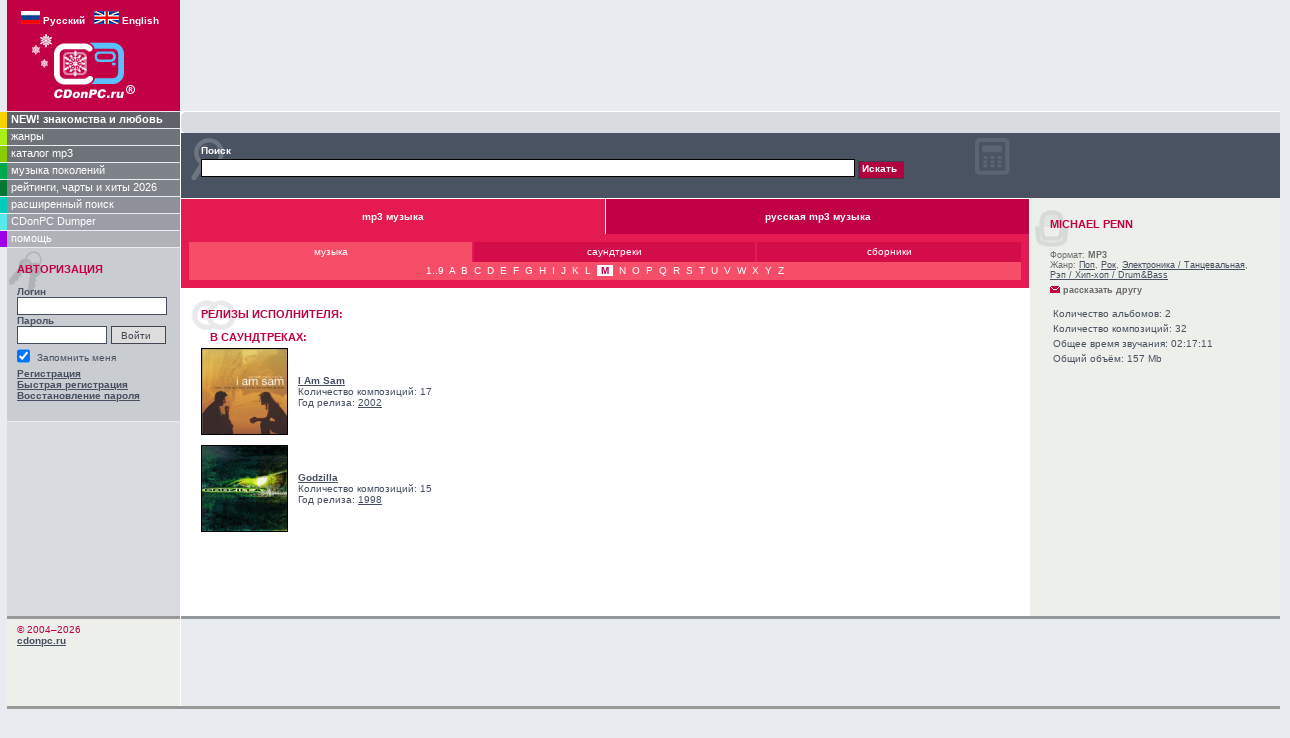

--- FILE ---
content_type: text/html; charset=windows-1251
request_url: http://www.cdonpc.ru/artist/10045/Michael_Penn/
body_size: 7415
content:
<!DOCTYPE HTML PUBLIC "-//W3C//DTD HTML 4.01 Transitional//EN">
<html>
<head>
<meta name="keywords" content="скачать  Michael Penn  mp3 бесплатно у нас + мелодии mp3, mp3 рингтоны, mp3 песни, полные mp3 альбомы, новинки mp3, свежие хиты 2006, раритет mp3, хит-парады. Вся mp3 музыка в отличном качестве!">
<meta name="description" content="скачать  Michael Penn  mp3 бесплатно у нас + мелодии mp3, mp3 рингтоны, mp3 песни, полные mp3 альбомы, новинки mp3, свежие хиты 2006, раритет mp3, хит-парады. Вся mp3 музыка в отличном качестве!">
<meta name="verify-v1" content="jwUKXd5tqx7IqFvBFPvC5KiGJcQ8dFre6+qbAp9I854=" />
<meta name='yandex-verification' content='60eb5c64d9eedfec' />
<meta http-equiv="Content-Type" content="text/html; charset=windows-1251">
<style type='text/css'> .block_links * { background:transparent none repeat scroll 0 0 !important; border:medium none !important; clear:none !important; clip:rect(auto, auto, auto, auto) !important; font-size:100% !important; font-style:normal !important; font-variant:normal !important; font-weight:normal !important; height:auto !important; letter-spacing:normal !important; line-height:normal !important; margin:0 !important; overflow:visible !important; padding:0 !important; position:static !important; text-align:left !important; text-decoration:none !important; text-indent:0 !important; text-transform:none !important; vertical-align:baseline !important; visibility:visible !important; white-space:normal !important; width:auto; word-spacing:normal !important; z-index:auto !important; cursor: pointer!important; word-wrap: break-word!important; } .block_links li { display:list-item !important; list-style-image:none !important; list-style-position:outside !important; list-style-type:none !important; display: inline; } .block_links li DIV { padding:0.5em !important; } .block_links DIV, .block_links TABLE { padding: 5px !important; } .block_links { width: 100%!important; font-family: Verdana!important; font-size: 11px!important; border: 0px solid #d8dbdf!important; background-color: #d8dbdf!important; padding:5px!important; position: relative!important; display:block!important; -webkit-border-radius:5px !important; -khtml-border-radius:5px !important; -moz-border-radius:5px !important; border-radius:5px !important; } .block_links_icnt, .block_links_icnt * { text-align: left!important; } .block_links_text, .block_links_text A, .block_links_text A:hover { color: #465061!important; font-size: 11px!important; } .block_links_url { color: #465061!important; font-size: 11px!important; } .block_links_header, .block_links_header A { color: #465061!important; font-size: 13px!important; font-weight: bold!important; text-decoration: underline!important; } .block_links_sign { color: #999999!important; font-size: 10px!important; text-align: left!important; } .block_links_clear { clear:both!important; } .block_links TABLE { width: 100%!important; border: 0px!important; } </style>
          
<title>www.cdonpc.ru  | скачать  Michael Penn mp3 </title>
<link href="/main_res/css/cdonpc.css" rel="stylesheet" type="text/css"><link href="/main_res/css/buy.css" rel="stylesheet" type="text/css"><link href="/main_res/css/second.css" rel="stylesheet" type="text/css"></head>

<body leftmargin="0" topmargin="0" marginwidth="0" marginheight="0">
<script language="JavaScript">function checkbuttons(CB)
{
	var s = true;
	for(i = 0; i < 400; i++)
	{
		if(document.frm[i].name == 'submit1') break;
		if(document.frm[i].type == 'checkbox' && document.frm[i].checked && document.frm[i].name != 'all' && !document.frm[i].disabled)  { s = false; break; }
	}
	document.frm['submit1'].disabled = s;
}

function full_size(place)
{
	var full_size=0;
	for(i = 0; i < 400; i++)
	{
		if(document.frm[i].name == 'submit1') break;
		if(document.frm[i].type == 'checkbox' && document.frm[i].checked && document.frm[i].name != 'all' && !document.frm[i].disabled)  { full_size =full_size +  eval(document.frm[i+1].value) }
	}
	fs=full_size/1024;
	fs=fs/1024;

	fs=Math.round(fs*100)/100;
	place.innerText='Выбрано файлов объёмом: '+fs+' Mb';
}

function songsmark(theform, act) {
	if (document.all || document.getElementById) {
		for (i=0;i<theform.length;i++) {
			var tempobj=theform.elements[i];
			if(tempobj.type.toLowerCase()=="checkbox" && !tempobj.disabled) {
				if(act==0) {tempobj.checked=true;}
				if(act==1) {tempobj.checked=false;}
			}
		}
	}
	checkbuttons();
}
function check_balance(balance, u_song)
{
	var s = false;
	document.frm.submit1.value="Пожалуйста, подождите ...";
	document.frm.submit1.disabled=true;
	var sum = 0;
	var col_plat=0;
	for(i = 0; i < 400; i++)
	{
		if(document.frm[i].name == 'submit1') break;
		if(document.frm[i].name=='price' && document.frm[i].type == 'hidden' && document.frm[i].name != 'all' && document.frm[i+1].checked && !document.frm[i+1].disabled)
		{
			u_song = u_song - 1;
			sum = sum + eval(document.frm[i].value);
			//alert(document.frm[i].value);
		}
	}
	//alert(col_plat);

	sum=Math.round(sum*100)/100;

	if (u_song <0) {
		alert('Лимит закачек превышен');
		document.frm.submit1.value="Добавить список закачки";
		document.frm['submit1'].disabled = s;
		return 0;
	}
	else {
		if (balance<sum)
		{
			alert('Cумма на Вашем счету недостаточна для покупки выбранных композиций!\nХотите пополнить счет?');
			document.location='/pay/';
			return 0;
		}
		else
		{
			if (confirm('Подтвердите покупку композиций на сумму '+sum+' у.е.'))
			{
				document.getElementById('mp3_list').submit();
				return 0;
			}
			else
			{
				document.frm.submit1.value="Добавить список закачки";
				document.frm['submit1'].disabled = s;
				return 0;
			}
		}
	}
}

function check_albbalance(balance, alb_price) {

	var button_str=document.getElementById('add_albbutton').value;
	document.getElementById('add_albbutton').value="Пожалуйста, подождите ...";
	document.getElementById('add_albbutton').disabled=true;

	if (balance < alb_price)
	{
		alert('Cумма на Вашем счету недостаточна для покупки выбранных композиций!\nХотите пополнить счет?')
		document.location='/pay/';
	}
	else
	{
		if (confirm('Подтвердите покупку композиций на сумму '+alb_price+' у.е.'))
		{
			document.getElementById('alb_discount').submit();
			return 1;
		}
		else
		{
			document.getElementById('add_albbutton').disabled=false;
			document.getElementById('add_albbutton').value=button_str;
			return 0;
		}
	}
}

function check_mult_albbalance(balance) {

	var button_str=document.frm.submit1.value;
	document.frm.submit1.value="Пожалуйста, подождите ...";
	document.frm.submit1.disabled=true;

	var alb_price = 0;
	for(i = 0; i < 400; i++)
	{
		if(document.frm[i].name == 'submit1') break;
		if(document.frm[i].name=='alb_price' && document.frm[i].type == 'hidden' && document.frm[i].name != 'all' && document.frm[i+1].checked && !document.frm[i+1].disabled)
		{
			alb_price = alb_price + eval(document.frm[i].value);
		}
	}

	if (balance < alb_price)
	{
		alert('Cумма на Вашем счету недостаточна для покупки выбранных композиций!\nХотите пополнить счет?')
		document.location='/pay/';
	}
	else
	{
		alb_price=Math.round(alb_price*100)/100;

		if (confirm('Подтвердите покупку композиций на сумму '+alb_price+' у.е.'))
		{
			document.frm.submit();
			return 1;
		}
		else
		{
			document.frm.submit1.disabled=false;
			document.frm.submit1.value=button_str;
			return 0;
		}
	}
}
</script>
<table width="100%" height="100%" border="0" cellpadding="0" cellspacing="0">
<!-- caption and logo -->
    <link rel="icon" href="/favicon.ico" type="image/x-icon">
    <link rel="shortcut icon" href="/favicon.ico" type="image/x-icon">
    <tr>
        <td class="logo" rowspan="2" bgcolor="#C20044"><br>
            <a href="http://www.cdonpc.ru/artist/10045/Michael_Penn/"><img src="/i/rus.gif" border=0></a>&nbsp;<a style="text-decoration:none" href="http://www.cdonpc.ru/artist/10045/Michael_Penn/"><font color="white"><b>Русский</b></font></a>&nbsp;&nbsp;
            <a href="http://eng.cdonpc.ru/artist/10045/Michael_Penn/"><img src="/i/eng.gif" border=0></a>&nbsp;<a style="text-decoration:none" href="http://eng.cdonpc.ru/artist/10045/Michael_Penn/"><font color="white"><b>English</b></font></a><br>
            <a href="/"><img src="/i/cdonpcru_winter.gif" alt="www.CDonPC.ru" height="85" border="0"></a>
                    </td>
    </tr>
    <tr>
        <td height="80" class="topbanner" valign="top">
            <table width="100%" border="0" cellpadding="0" cellspacing="0" align="center">
                <tr>
                    <td>
                                            </td>
                    <td align="center">
                                            </td>
                </tr>
            </table>
            <!--BANER-->

                    </td>
    </tr>
    <!-- end caption and logo -->
    <tr>
    <!-- LEFT COLUMN -->
        <td class="leftcolumn">
            <!-- menu -->
                <table cellSpacing="0" cellPadding="0" width="100%" border="0">
        <!-- <tr>
            <td class=main_menu width=1 bgColor=#f8d200>&nbsp;</td>
            <td class=main_menu onmouseover="bgColor='#F8D200'" onmouseout="bgColor='#5F6269'" bgColor=#5f6269><a href="/news/" class=main_menu_lnk >новости</a></td>
        </tr>   -->
            	<tr>
            <td class=main_menu width=1 bgColor=#f8d200>&nbsp;</td>
            <td class=main_menu onmouseover="bgColor='#F8D200'" onmouseout="bgColor='#5F6269'" bgColor=#5f6269><a href="http://love.cdonpc.ru" class=main_menu_lnk ><b>NEW! знакомства и любовь</b></a></td>
        </tr>
                <!-- <tr>
            <td class=main_menu width=1 bgColor=#FFE41F>&nbsp;</td>
            <td class=main_menu onmouseover="bgColor='#FFE41F'" onmouseout="bgColor='#6E7279'" bgColor=#6e7279><a href="/calendar/" class=main_menu_lnk >календарь обновлений</a></td>
        </tr> -->
        <tr>
            <td class=main_menu width=1 bgColor=#AAEF16>&nbsp;</td>
            <td class=main_menu onmouseover="bgColor='#AAEF16'"  onmouseout="bgColor='#6E7279'" bgColor=#6E7279><a href="/genres/" class=main_menu_lnk >жанры</a></td>
        </tr>
        <tr>
            <td class=main_menu width=1 bgColor=#8BCC00>&nbsp;</td>
            <td class=main_menu onmouseover="bgColor='#8BCC00'"  onmouseout="bgColor='#6E7279'" bgColor=#6e7279><a href="/catalog/" class=main_menu_lnk >каталог mp3</a></td>
        </tr>
        <tr>
            <td class=main_menu width=1 bgColor=#00A94C>&nbsp;</td>
            <td class=main_menu onmouseover="bgColor='#00A94C'" onmouseout="bgColor='#7E8289'" bgColor=#7e8289><a href="/generation/" class=main_menu_lnk >музыка поколений</a></td>
        </tr>
        <tr>
            <td class=main_menu width=1 bgColor=#007833>&nbsp;</td>
            <td class=main_menu onmouseover="bgColor='#007833'" onmouseout="bgColor='#7E8289'" bgColor=#7e8289><a href="/ratings_charts/" class=main_menu_lnk >рейтинги, чарты и хиты 2026</a></td>
        </tr>
        <tr>
            <td class=main_menu width=1 bgColor=#00CDBC>&nbsp;</td>
            <td class=main_menu onmouseover="bgColor='#00CDBC'" onmouseout="bgColor='#8E9199'" bgColor=#8e9199><a href="/search/" class=main_menu_lnk >расширенный поиск</a></td>
        </tr>
        <tr>
            <td class=main_menu width=1 bgColor=#57E9EF>&nbsp;</td>
            <td class=main_menu onmouseover="bgColor='#57E9EF'" onmouseout="bgColor='#9B9EA6'" bgColor=#9b9ea6><a href="/dumper/" class=main_menu_lnk >CDonPC Dumper</a></td>
        </tr>
                        <tr>
            <td class=main_menu width=1 bgColor=#9E00EA>&nbsp;</td>
            <td class=main_menu onmouseover="bgColor='#9E00EA'" onmouseout="bgColor='#B0B2B8'" bgColor=#B0B2B8><a href="/help/" class=main_menu_lnk >помощь</a></td>
        </tr>
    </table>
            <!-- end menu -->
            <!--golosovanie i registraciya-->
            <table width="100%" border="0" cellspacing="0" cellpadding="0">
            <!-- registraciya pri neobx smelo udalaem-->
                <tr>
                    <td style="padding-left:7px;">
                        <!--AUTHORIZATION-->
                            <table width="100%" border="0" cellpadding="0" cellspacing="0">
        <tr>
            <td class="login">
                <form name="auth" id="auth" method="POST" action="/auth/">
                    <table width="100%" border="0" cellpadding="0" cellspacing="0">
                        <tr>
                            <td colspan="2"><div class="albheader">Авторизация</div><br></td>
                        </tr>
                        <tr>
                            <td colspan="2"><input type="hidden" name="auth_enter" value="/artist/10045/Michael_Penn/"><input type="hidden" name="auth_referer" value=""><input type="hidden" name="act" value="in"><b>Логин</b></td>
                        </tr>
                        <tr>
                            <td colspan="2"><input name="login" id="login" type="text" value=""></td>
                        </tr>
                        <tr>
                            <td colspan="2"><b>Пароль</b></td>
                        </tr>
                        <tr>
                            <td><input name="password" id="password" type="password"  value=""></td>
                            <td><input name="enter" type="submit" class="enter" value="Войти"></td>
                        </tr>
                        <tr>
                            <td colspan="2">
                                <table width="100%" border="0" cellpadding="0" cellspacing="0">
                                    <tr>
                                        <td width="18">
                                            <div style="position: relative; left: -4; top: 0">
                                                <input name="save_login" type="checkbox" class="yes" style="MARGIN-TOP:3px" value="1" checked />
                                            </div>
                                        </td>
                                        <td align=left style=PADDING-TOP:3px>Запомнить меня</td>
                                    </tr>
                                </table>
                            </td>
                        </tr>
                        <tr>
                            <td colspan="2">
                                <a href="/registration/"><b>Регистрация</b></a><br><a href="/auto_registration/"><b>Быстрая регистрация</b></a><br><b><a href="/forget_registration_info/">Восстановление пароля</a></b>
                            </td>
                        </tr>
                                            </table>
                </form>
            </td>
        </tr>
    </table>
                    </td>
                </tr>
                <tr>
                    <td align=center style="padding-left:7px;">
                          <!--BANER OR OTHER-->
			 

				<br>
				
<!--
<a target=_blank href=http://nfemo.com/click-CQFNHL1P-ECAQB3GV?bt=25&tl=1><img src=/booking-com.jpg></a>

<a target=_blank href=http://pwieu.com/click-CQFNHL1P-NLJQCE7W?bt=25&tl=2&url=sa4%3Dcdonpc_ru%26sa5%3Dbanner><img src=/booking-com.jpg></a>


<script language="JavaScript" type="text/javascript">
(function() {var d=document; var s=d.createElement('script'); var id = Math.floor(Math.random()*999);d.write('<div id="x'+id+'"></div>');s.type = 'text/javascript';s.async = true;s.src = '//cityads.com/service/promo/?bid=1561010&size=120x600&cid=b91c487306c89f4db8123eb2c043b42d&bt=19&dv='+id; var x=d.getElementsByTagName('script')[0]; x.parentNode.insertBefore(s, x); })();
</script>
-->

			<!--
<script language="JavaScript" type="text/javascript">
(function() {var d=document; var s=d.createElement('script'); var id = Math.floor(Math.random()*999);d.write('<div id="x'+id+'"></div>');s.type = 'text/javascript';s.async = true;s.src = '//cityads.com/service/promo/?bid=1532841&size=120x600&cid=f5ac738dbc8e0342bfabc3c9c72568df&bt=19&dv='+id; var x=d.getElementsByTagName('script')[0]; x.parentNode.insertBefore(s, x); })();
</script>
<a href=https://go.cityclub.finance/click-DQL9MH3E-NLJQCKLK?bt=25&tl=1 target=_blank>Альфакарта от Альфабанка</a>
<a href=https://go.cityclub.finance/click-DQPEBGIC-KGCQCNPX?bt=25&tl=1 target=_blank>Брокерский счет от Тинькофф</a>
-->
			 </td>
                </tr>
                <!-- conec registracii-->
                <!--baner-->
		
                <!--conec banera-->
                <!--мы принимаем-->
                <tr>
                    <td style="padding-left:18px;padding-right:10px;">
                        <!--POLL-->
                        

<script type="text/javascript">
<!--
var _acic={dataProvider:10};(function(){var e=document.createElement("script");e.type="text/javascript";e.async=true;e.src="https://www.acint.net/aci.js";var t=document.getElementsByTagName("script")[0];t.parentNode.insertBefore(e,t)})()
//-->
</script><br><br>
                    </td>
                </tr>
                <tr>
                    <td style="padding-left:8px;">
                       <!--BANER OR OTHER-->
                    </td>
                </tr>
                <!-- golosovanie-->
                <tr>
                    <td style="padding-left:8px;">
                        <!--POLL-->
                                            </td>
                </tr>
                <tr>
                    <td style="padding-left:8px;">
                        <!--BANER OR OTHER-->
                    </td>
                </tr>
                <!-- conec golosovaniya pri neobx smelo udalaem-->
            </table>
        </td>
        <!-- conec golosovanie i registraciya-->
        <!-- CONEC LEVOY COLONCI -->

        <!--  CENTRALNAY CHAST -->
        <td valign=top bgcolor="#FFFFFF" height=100% valign="center">
            <table width="100%" height=100% border="0"  valign="center" cellpadding="0" cellspacing="0">
                <tr>
                    <td><img src="/i/spacer.gif" width="390" height="1"></td>
                    <td class="rightcolumnMax" ><img src="/i/spacer.gif" height="1" class="rightcolumnMin"></td>
                </tr>
                <!--  USER PANEL -->
                                <tr valign="center">
                    <td colspan="2" height="10" valign="center">
<div style="width:100%;text-align:center;font-size:9px;color:gray;">
<div class='block_links'  > <ul> <li class='block_links_icnt' ><div><b>
</b></p></span> </div></li> </ul></div></font>


</div>
                        <!--SEARCH PANEL-->
                            <table width="100%" border="0" cellpadding="0" cellspacing="0">
        <tr>
            <td class="search" height="1">
                <form method="post" action="http://www.cdonpc.ru/post/search/">
                    <table border="0" cellspacing="0" cellpadding="0" width="100%">
                        <tr>
                            <td>
                                <div style="PADDING-BOTTOM:3px"><font color="white"><b>Поиск</b></font></div>
                                <nobr><input name="request" type="text" class="text" id="search" value="" style="width:85%">
                                <input type="hidden" name="srch" value="1">
                                <input type="submit" name="go" value="Искать" class="go"></nobr>
                                <input type="hidden" name="go" value="1">
                                <input type="hidden" name="s_art" value="art">
                                <input type="hidden" name="s_alb" value="alb">
                                <input type="hidden" name="s_mp3" value="mp3">
                                <input type="hidden" name="s_genre" value="genre">
                                <input type="hidden" name="start_year" value="any">
                                <input type="hidden" name="end_year" value="any">
                                <input type="hidden" name="cat" value="any">
                            </td>
                        </tr>
                    </table>
                </form>
            </td>
            <td class="statistic" style=width:290><font color=white><b></b></font>
                <div style="MARGIN-TOP:5px">                    <nobr>
                        <div style=MARGIN-TOP:3px><!--:&nbsp;--></div>
                    </nobr>
                </div>
            </td>
        </tr>
    </table>
                                                 </font>
                         </td>
                </tr>
                  <tr>
                    <td colspan="2" valign="top">

                   <center> 						</center>
						 
<script language="JavaScript">
</script>

<table width=100% height="100%" border="0" cellpadding="0" cellspacing="0">
  <tr>
    <td valign="top">
<!-- T1 -->
      <table width="100%" height="100%" border="0" cellpadding="0" cellspacing="0">
        <tr>
<!-- TD1 -->		
          <td height="1" valign=top>
            <table width="100%" border="0" cellspacing="0" cellpadding="0">
<tr>
 <td>
  <table width="100%" border="0" cellpadding="0" cellspacing="0">
  <tr>
   <td align=center valign=top>
    <table width="100%" border="0" cellspacing="0" cellpadding="0">
    <tr>
     <td width="50%" class="katalogtypeActive">mp3 музыка</td>
     <td width="50%" class="katalogtype"><a href="/catalog/russian/">русская mp3 музыка</a></td>
    </tr>
	<tr>
     <td colspan="2" class="katalogAbc">

      <table width="100%" border="0" cellpadding="0" cellspacing="0">
      <tr align="center">
       <td width="34%" height="20" class="abc"><a href="/catalog/world/music/" class="white">музыка</a></td>
       <td width="34%" height="20" class="abcBlank"><a href="/catalog/world/soundtrack/" class="white">саундтреки</a></td>
       <td width="34%" height="20" class="abcBlank"><a href="/catalog/world/compilation/" class="white">сборники</a></td>
      </tr>
      <tr align="center">
       <td height="18" colspan="3" class="abc">&nbsp;
       <a href="/catalog/world/music/1..9/" class="abc">1..9</a>&nbsp;&nbsp;<a href="/catalog/world/music/A/" class="abc">A</a>&nbsp;&nbsp;<a href="/catalog/world/music/B/" class="abc">B</a>&nbsp;&nbsp;<a href="/catalog/world/music/C/" class="abc">C</a>&nbsp;&nbsp;<a href="/catalog/world/music/D/" class="abc">D</a>&nbsp;&nbsp;<a href="/catalog/world/music/E/" class="abc">E</a>&nbsp;&nbsp;<a href="/catalog/world/music/F/" class="abc">F</a>&nbsp;&nbsp;<a href="/catalog/world/music/G/" class="abc">G</a>&nbsp;&nbsp;<a href="/catalog/world/music/H/" class="abc">H</a>&nbsp;&nbsp;<a href="/catalog/world/music/I/" class="abc">I</a>&nbsp;&nbsp;<a href="/catalog/world/music/J/" class="abc">J</a>&nbsp;&nbsp;<a href="/catalog/world/music/K/" class="abc">K</a>&nbsp;&nbsp;<a href="/catalog/world/music/L/" class="abc">L</a>&nbsp;&nbsp;<a href="/catalog/world/music/M/" class="al" id="sel">M</a>&nbsp;&nbsp;<a href="/catalog/world/music/N/" class="abc">N</a>&nbsp;&nbsp;<a href="/catalog/world/music/O/" class="abc">O</a>&nbsp;&nbsp;<a href="/catalog/world/music/P/" class="abc">P</a>&nbsp;&nbsp;<a href="/catalog/world/music/Q/" class="abc">Q</a>&nbsp;&nbsp;<a href="/catalog/world/music/R/" class="abc">R</a>&nbsp;&nbsp;<a href="/catalog/world/music/S/" class="abc">S</a>&nbsp;&nbsp;<a href="/catalog/world/music/T/" class="abc">T</a>&nbsp;&nbsp;<a href="/catalog/world/music/U/" class="abc">U</a>&nbsp;&nbsp;<a href="/catalog/world/music/V/" class="abc">V</a>&nbsp;&nbsp;<a href="/catalog/world/music/W/" class="abc">W</a>&nbsp;&nbsp;<a href="/catalog/world/music/X/" class="abc">X</a>&nbsp;&nbsp;<a href="/catalog/world/music/Y/" class="abc">Y</a>&nbsp;&nbsp;<a href="/catalog/world/music/Z/" class="abc">Z</a>&nbsp;&nbsp;       </td>
      </tr>
      </table>
     </td>
    </tr>
    </table>
   </td>
  </tr>
  </table>
 </td>
</tr>
</table>
            <table width="100%" height="100%" border="0" cellpadding="0" cellspacing="0">
              <tr>
                <td class="new">
                  <table width="100%" border="0" cellspacing="0" cellpadding="0">
                    <tr>
                      <td class="albheader">
                        <div class="albheader">РЕЛИЗЫ ИCПОЛНИТЕЛЯ:</div>
                      </td>
                    </tr>
                  </table>	
                   
                  <table width="100%" border="0" cellpadding="0" cellspacing="0">
                                        <tr>
                      <td colspan="2">&nbsp;</td>
                    </tr>
                    <tr>
                      <td class="albheader" colspan=2>
                        <div class="albheader">&nbsp;&nbsp;&nbsp;В саундтреках:</div>
                      </td>
                    </tr>
                           
                    <tr>
                      <td class="artistalbum" style=width:1%><a href="/album/23347/I_Am_Sam/"><img src=/covers/1/tn_23347.gif width="85" height="85" border="1" style="border-color: #000000" alt="I Am Sam"></a></td>
                      <td class="artistalbuminfo">
                        	
                        <b><a href="/album/23347/I_Am_Sam/">I Am Sam</a></b>
                                                <br>
                                                Количество композиций: 17<br>Год релиза: <a href="/generation/2002/">2002</a><br>                         
                      </td>
                    </tr>
                           
                    <tr>
                      <td class="artistalbum" style=width:1%><a href="/album/23123/Godzilla/"><img src=/covers/1/tn_23123.gif width="85" height="85" border="1" style="border-color: #000000" alt="Godzilla"></a></td>
                      <td class="artistalbuminfo">
                        	
                        <b><a href="/album/23123/Godzilla/">Godzilla</a></b>
                                                <br>
                                                Количество композиций: 15<br>Год релиза: <a href="/generation/1998/">1998</a><br>                         
                      </td>
                    </tr>
                                      </table>
                   
                </td>
	       </tr>
            </table>
          </td>
<!-- TD1 -->		
<!-- TD2 -->		
          <td height="100%" class="artistinfo" width="210">
            <table width="100%" height="100%" border="0" cellspacing="0" cellpadding="0">
              <tr>
                <td valign="top">
                  <table width=100% border="0" cellpadding="0" cellspacing="0">
                    <tr>
                      <td>
                        <div class="albheader"> Michael Penn</div>						
                        <table width="100%" border="0" cellpadding="0" cellspacing="0" id="topsmall">
                          <tr>
                            <td><!--<img src="/images/albumbig.gif" width="160" height="160" border="0" alt=" Michael Penn">//--></td>
                          </tr>
                          <tr>
                            <td class="artisttext">
					Формат: <b>MP3</b><br>
										   Жанр: 
					    
					   <a href="/genres/1/Pop/">Поп</a>, <a href="/genres/2/Rok/">Рок</a>, <a href="/genres/4/Elektronika_/_Tantcevalnaya/">Электроника / Танцевальная</a>, <a href="/genres/6/Rep_/_Hip-hop_/_Drum&Bass/">Рэп / Хип-хоп / Drum&Bass</a>					   <br>
															<script language="JavaScript">
					function t_friend() {
						window.open('/go/tell_friend/','t_forms','toolbar=no,location=no,directories=no,status=yes,menubar=no,scrollbars=no,resizable=no,width=435,height=330');
						setTimeout("void(0)",500);
					}
					</script>  
					<div style="cursor: hand; PADDING-TOP: 5px;" onclick="t_friend()"><img src="/i/icotalktofriend.gif" width="10" height="7" border="0">&nbsp;<b>рассказать другу</b></div>&nbsp;
                              <table>
                                <tr>
                                  <td>Количество альбомов: 2</td>
                                </tr>
                                <tr>
                                  <td>Количество композиций: 32</td>
                                </tr>
                                <tr>
                                  <td>Общее время звучания: 02:17:11 <br></td>
                                </tr>
                                <tr>
                                  <td>Общий объём: 157 Mb</td>
                                </tr>
                              </table>
                            </td>
                          </tr>
                        </table>	      
                      </td>
                    </tr>
                  </table>
                </td>
              </tr>
            </table>
          </td>
<!-- TD2 -->		
        </tr>	
      </table>
<!-- T1 -->
    </td>
  </tr>
</table>
            
                    </td>
                </tr>
            </table>
        </td>
    </tr>
    <!-- KONEC CENTRALNOY CHASTI-->
    <!-- copyright -->
    <tr>
        <td class="copyrightbg">
            <table width="100%" border="0" cellspacing="0" cellpadding="0">
                <tr>
                    <td width="7"><img src="/i/spacer.gif" width="7" height="7"></td>
                    <td class="copyright"><span class="red">&copy; 2004&ndash;2026<br> <a href="http://www.cdonpc.ru/"><b>cdonpc.ru</b></a></span><br><br> <br><a href="/info_legal/"></a><br/><br/></td>
                </tr>
            </table>
        </td>
        <td class="bottombanner">
            <table width="100%" border="0" cellspacing="3" cellpadding="3">
                <tr>

                      <td width="50%" align="right">
						<center>
			                 </center>
								</td>
								<td align="right">
				

                    </td>
                </tr>
            </table>
            <!--
<a href=https://hskwq.com/click-HQJIFI7I-NKHQCGNV?bt=25&tl=1 target=_blank>iHerb</a>
<script language="JavaScript" type="text/javascript">
(function() {var d=document; var s=d.createElement('script'); var id = Math.floor(Math.random()*999);d.write('<div id="x'+id+'"></div>');s.type = 'text/javascript';s.async = true;s.src = '//cityads.com/service/promo/?bid=1590650&size=728x90&cid=45aa433b8236d2ce88e7e8c6be0c67cc&bt=19&dv='+id; var x=d.getElementsByTagName('script')[0]; x.parentNode.insertBefore(s, x); })();
</script>

<script language="JavaScript" type="text/javascript">
(function() {var d=document; var s=d.createElement('script'); var id = Math.floor(Math.random()*999);d.write('<div id="x'+id+'"></div>');s.type = 'text/javascript';s.async = true;s.src = '//cityads.com/service/promo/?bid=1592178&size=728x90&cid=f2f718e4645eb5810d42096926581d47&bt=19&dv='+id; var x=d.getElementsByTagName('script')[0]; x.parentNode.insertBefore(s, x); })();
</script>
-->
        </td>
    </tr>
    <tr>
        <td colspan="2">
       	 <noindex>
            <table width="100%" border="0" cellspacing="0" cellpadding="0">
                <tr>
                    <td width="7"><img src="/i/spacer.gif" width="7" height="7"></td>
                    <td class="counters" align=right>
                                                    <!-- counters -->
   	                        <!--LiveInternet counter-->
                            <script type="text/javascript"><!--
	                          document.write('<img src="http://counter.yadro.ru/hit?r'+
	                           escape(document.referrer)+((typeof(screen)=='undefined')?'':
	                           ';s'+screen.width+'*'+screen.height+'*'+(screen.colorDepth?
	                           screen.colorDepth:screen.pixelDepth))+';u'+escape(document.URL)+
	                           ';'+Math.random()+
	                           '" width=1 height=1 alt="">')//-->
                            </script>
                            <!--/LiveInternet-->
                                                        <!-- end-counters -->
                                                <br />
                                            </td>
                </tr>
            </table>
          </noindex>
        </td>
    </tr>
    <!-- konec copyrigta -->
</table>
<center><small>
</small>
</center>
<!-- <div style="width:100%;text-align:center;font-size:9px;color:gray;"> </div> -->



<br>


</body>
</html>

<script>

	function tracert(trid){
		if(document.getElementById(trid).style.display=='block'){
			document.getElementById(trid).style.display='none';
			
		}
		else{
			document.getElementById(trid).style.display='block';
		}
	}
	</script>

<meta name='yandex-verification' content='45bf74cb87767f3a' />